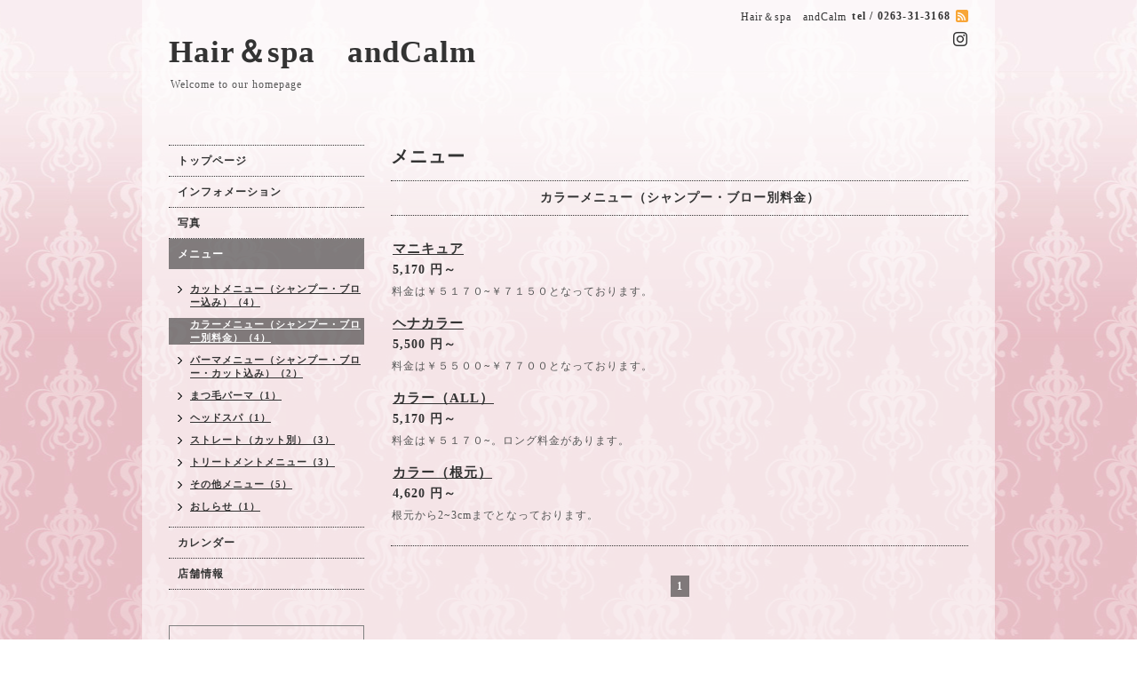

--- FILE ---
content_type: text/html; charset=utf-8
request_url: https://andcalm68.com/menu/c617073
body_size: 2251
content:
<!DOCTYPE html PUBLIC "-//W3C//DTD XHTML 1.0 Transitional//EN" "http://www.w3.org/TR/xhtml1/DTD/xhtml1-transitional.dtd">
<html xmlns="http://www.w3.org/1999/xhtml" xml:lang="ja" lang="ja">
<head>
<meta http-equiv="content-type" content="text/html; charset=utf-8" />
<title>メニュー &gt; カラーメニュー（シャンプー・ブロー別料金） - Hair＆spa　andCalm</title>
<meta name="viewport" content="width=device-width, initial-scale=1, maximum-scale=1, user-scalable=yes" />
<meta name="keywords" content="Hair＆spa　andCalm" />
<meta name="description" content="メニュー &gt; カラーメニュー（シャンプー・ブロー別料金） | Welcome to our homepage" />
<meta property="og:title" content="Hair＆spa　andCalm" />
<meta property="og:image" content="" />
<meta property="og:site_name" content="Hair＆spa　andCalm" />
<meta http-equiv="content-style-type" content="text/css" />
<meta http-equiv="content-script-type" content="text/javascript" />

<link rel="alternate" type="application/rss+xml" title="Hair＆spa　andCalm / RSS" href="/feed.rss" />
<style type="text/css" media="all">@import "/style.css?498720-1550316810";</style>
<script type="text/javascript" src="/assets/jquery/jquery-1.9.1.min.js"></script>
<script type="text/javascript" src="/js/tooltip.js"></script>
<script type="text/javascript" src="/assets/responsiveslides/responsiveslides.min.js"></script>
<script type="text/javascript" src="/assets/colorbox/jquery.colorbox-min.js"></script>
<script src="/js/theme_beauty/init.js"></script>
    <script>
      $(document).ready(function(){
      $("#main").find(".thickbox").colorbox({rel:'thickbox',maxWidth: '98%'});
      });
    </script>

</head>

<body id="menu">
<div id="wrapper">
<div id="wrapper_inner">

<!-- ヘッダー部分ここから // -->
<div id="header">
<div id="header_inner">


    <div class="shop_title">
        <div class="shop_name shop_name_sp">Hair＆spa　andCalm</div>
        <div class="shop_rss shop_rss_sp"><a href="/feed.rss"><img src="/img/icon/rss2.png" /></a></div>
        <div class="shop_tel shop_tel_sp">tel&nbsp;/&nbsp;0263-31-3168</div>

        <div class="header_social_wrap">
          

          

          
          <a href="https://www.instagram.com/andcalm68/" target="_blank">
            <span class="icon-instagram"></span>
          </a>
          
       </div>
    </div>


  <div class="site_title">
    <h1 class="site_logo">
      <a class="shop_sitename" href="https://andcalm68.com">Hair＆spa　andCalm</a>
    </h1>
    <div class="site_description site_description_smartphone">Welcome to our homepage</div>
  </div>


</div>
</div>
<!-- // ヘッダー部分ここまで -->


<div id="contents">
<div id="contents_inner">


  <!-- メイン部分ここから -->
  <div id="main">
  <div id="main_inner">

    


    


    


    
    <!----------------------------------------------

      ページ：メニュー

    ---------------------------------------------->
<h2 class="page_title">メニュー</h2>
    <div class="menu_area">

      
      <div class="menu_list">

      <div class="menu_category">
        <span>カラーメニュー（シャンプー・ブロー別料金）</span>
      </div>

      
      <div class="menu">
            <div class="menu_body">
              
              <div class="menu_title"><a href="/menu/680023">マニキュア</a></div>
              <div class="menu_price">5,170 円～</div>
              <br class="clear" />
              <p>料金は￥５１７０~￥７１５０となっております。</p>
            </div>
        <br class="clear" />
      </div>
      
      <div class="menu">
            <div class="menu_body">
              
              <div class="menu_title"><a href="/menu/680024">ヘナカラー</a></div>
              <div class="menu_price">5,500 円～</div>
              <br class="clear" />
              <p>料金は￥５５００~￥７７００となっております。</p>
            </div>
        <br class="clear" />
      </div>
      
      <div class="menu">
            <div class="menu_body">
              
              <div class="menu_title"><a href="/menu/680025">カラー（ALL）</a></div>
              <div class="menu_price">5,170 円～</div>
              <br class="clear" />
              <p>料金は￥５１７０~。ロング料金があります。</p>
            </div>
        <br class="clear" />
      </div>
      
      <div class="menu">
            <div class="menu_body">
              
              <div class="menu_title"><a href="/menu/680026">カラー（根元）</a></div>
              <div class="menu_price">4,620 円～</div>
              <br class="clear" />
              <p>根元から2~3cmまでとなっております。</p>
            </div>
        <br class="clear" />
      </div>
      

      </div>
      

    </div>
    


    


    


    


    

    

    


    
      <div class="autopagerize_insert_before"></div>
      <div class="pager">
         <a href="/menu/c617073" class='chk'>1</a>
      </div>
    


  </div>
  </div>
  <!-- // メイン部分ここまで -->

</div>
</div>
<!-- // contents -->


<!-- ナビゲーション部分ここから // -->
<div id="navi">
<div id="navi_inner">
  <ul>
    
    <li><a href="/"  class="navi_top">トップページ</a></li>
    
    <li><a href="/info"  class="navi_info">インフォメーション</a></li>
    
    <li><a href="/photo"  class="navi_photo">写真</a></li>
    
    <li><a href="/menu"  class="navi_menu active">メニュー</a><ul class="sub_navi">
<li><a href='/menu/c617072'>カットメニュー（シャンプー・ブロー込み）（4）</a></li>
<li><a href='/menu/c617073' class='active'>カラーメニュー（シャンプー・ブロー別料金）（4）</a></li>
<li><a href='/menu/c617074'>パーマメニュー（シャンプー・ブロー・カット込み）（2）</a></li>
<li><a href='/menu/c1020130'>まつ毛パーマ（1）</a></li>
<li><a href='/menu/c617075'>ヘッドスパ（1）</a></li>
<li><a href='/menu/c617083'>ストレート（カット別）（3）</a></li>
<li><a href='/menu/c1128459'>トリートメントメニュー（3）</a></li>
<li><a href='/menu/c617085'>その他メニュー（5）</a></li>
<li><a href='/menu/c617084'>おしらせ（1）</a></li>
</ul>
</li>
    
    <li><a href="/calendar"  class="navi_calendar">カレンダー</a></li>
    
    <li><a href="/about"  class="navi_about">店舗情報</a></li>
    
  </ul>
  <br class="clear" />
</div>
<!-- ナビゲーションパーツここから // -->

<!-- // ナビゲーションパーツここまで -->
</div>
<!-- // ナビゲーション部分ここまで -->


<!-- サイドバー部分ここから // -->
<div id="sidebar">
<div id="sidebar_inner">


  <div class="today_area today_area_smartphone">
    <div class="today_title">2026.01.23 Friday</div>
    
  </div>


  <div class="counter_area counter_area_smartphone">
    <div class="counter_title">カウンター</div>
    <div class="counter_today">
      Today&nbsp;<span class="num">5</span>
    </div>
    <div class="counter_yesterday">
      Yesterday&nbsp;<span class="num">50</span>
    </div>
    <div class="counter_total">
      Total&nbsp;<span class="num">143744</span>
    </div>
  </div>

  <div class="qr_area qr_area_smartphone">
    <div class="qr_title">携帯サイト</div>
    <div class="qr_img"><img src="//r.goope.jp/qr/andcalm"width="100" height="100" /></div>
  </div>

  

</div>
</div>
<!-- // サイドバー部分ここまで -->


<!-- フッター部分ここから // -->
<div id="footer">
<div id="footer_inner">

 <div class="shop_title_footer clearfix">
      <div class="shop_info_footer">
        <div class="shop_rss shop_rss_footer"><a href="/feed.rss"><img src="/img/icon/rss2.png" /></a></div>
        <div class="shop_name shop_name_footer">Hair＆spa　andCalm&nbsp; </div>
      </div>
      <div class="shop_tel shop_tel_footer">0263-31-3168</div>
  </div>

  <div class="copyright copyright_smartphone">&copy;2026 <a href="https://andcalm68.com">Hair＆spa　andCalm</a>. All Rights Reserved.</div>

  <div class="powered powered_smartphone">Powered by <a href="https://goope.jp/">グーペ</a> / <a href="https://admin.goope.jp/">Admin</a></div>
  <br class="clear" />

</div>
</div>
<!-- // フッター部分ここまで -->

</div>
</div>

</body>
</html>
